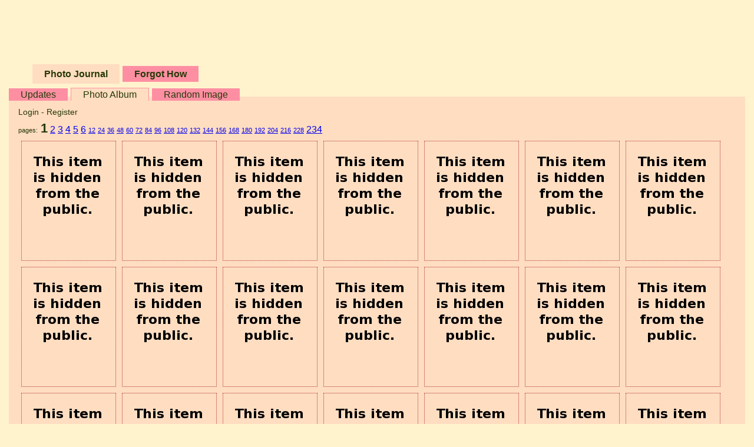

--- FILE ---
content_type: text/html; charset=utf-8
request_url: https://forgothow.com/kwalbum/people/Enide
body_size: 1646
content:
<!DOCTYPE html PUBLIC "-//W3C//DTD XHTML 1.0 Strict//EN" "http://www.w3.org/TR/xhtml1/DTD/xhtml1-strict.dtd">

<html xmlns="http://www.w3.org/1999/xhtml" xml:lang="en" lang="en">
<head>
	<meta http-equiv="Content-Type" content="text/html; charset=utf-8"/>
	<meta http-equiv="Content-Language" content="en-US" />
	<meta name="language" content="en" />
	<meta name="author" content="Tim Redmond" />
	<meta property="og:title" content="Enide &gt; Tim and Renee's Photo Album" />
			<title>Enide &gt; Tim and Renee's Photo Album</title>
    <link type="text/css" href="/kwalbum/media/css/default.css" rel="stylesheet" />    <link type="text/css" href="/css/default.css" rel="stylesheet" />	<script type="text/javascript" src="https://ajax.googleapis.com/ajax/libs/jquery/3.5.1/jquery.min.js"></script><script type="text/javascript" src="https://ajax.googleapis.com/ajax/libs/jqueryui/1.12.1/jquery-ui.min.js"></script><link type="text/css" href="https://ajax.googleapis.com/ajax/libs/jqueryui/1.12.1/themes/smoothness/jquery-ui.css" rel="stylesheet" /><script type="text/javascript" src="https://forgothow.com/kwalbum/media/ajax/toggle.edit.js"></script></head>
<body>
<div class='header'>
<span style='visibility:hidden;'>Forgothow.com</span>
<div class='nav'>
<ul>
<li class="navLinkHighlight"'><a href="/">Photo Journal</a></li><li class="navLink"'><a href="/forgothow">Forgot How</a></li></ul>
</div>
</div>
<div class='subNav'><ul><li class="subNavLink"'><a href="/">Updates</a></li><li class="subNavLinkHighlight"'><a href="/kwalbum">Photo Album</a></li><li class="subNavLink"'><a href="/random">Random Image</a></li></ul></div><div class='content box'>
<div class='kwalbumMenu'>
	<a href="https://forgothow.com/kwalbum/~user/login">Login</a> - <a href="https://forgothow.com/kwalbum/~user/register">Register</a></div>
<div id="kwalbumResizePopup">
    Press Esc to <a href="javascript:kwalbum.hideResizePopup();">close</a> or use the arrow keys to move
    <a href="javascript:kwalbum.goToNextImage();">forward</a> and <a href="javascript:kwalbum.goToNextImage(true);">back</a>.
    <div id="kwalbumResizeBox">
        <div id="kwalbumResizeMessage">Loading...</div>
    </div>
</div>
<script type="text/javascript" src="https://forgothow.com/kwalbum/media/ajax/view.js"></script><div class='kwalbumPageNumbers'><span class='kwalbumPageLabel'>pages</span><span class='kwalbumPageCurrent'>1</span> <a href="https://forgothow.com/kwalbum/people/Enide/page/2" class="kwalbumPageNear">2</a> <a href="https://forgothow.com/kwalbum/people/Enide/page/3" class="kwalbumPageNear">3</a> <a href="https://forgothow.com/kwalbum/people/Enide/page/4" class="kwalbumPageNear">4</a> <a href="https://forgothow.com/kwalbum/people/Enide/page/5" class="kwalbumPageNear">5</a> <a href="https://forgothow.com/kwalbum/people/Enide/page/6" class="kwalbumPageNear">6</a> <a href="https://forgothow.com/kwalbum/people/Enide/page/12" class="kwalbumPageBetween">12</a> <a href="https://forgothow.com/kwalbum/people/Enide/page/24" class="kwalbumPageBetween">24</a> <a href="https://forgothow.com/kwalbum/people/Enide/page/36" class="kwalbumPageBetween">36</a> <a href="https://forgothow.com/kwalbum/people/Enide/page/48" class="kwalbumPageBetween">48</a> <a href="https://forgothow.com/kwalbum/people/Enide/page/60" class="kwalbumPageBetween">60</a> <a href="https://forgothow.com/kwalbum/people/Enide/page/72" class="kwalbumPageBetween">72</a> <a href="https://forgothow.com/kwalbum/people/Enide/page/84" class="kwalbumPageBetween">84</a> <a href="https://forgothow.com/kwalbum/people/Enide/page/96" class="kwalbumPageBetween">96</a> <a href="https://forgothow.com/kwalbum/people/Enide/page/108" class="kwalbumPageBetween">108</a> <a href="https://forgothow.com/kwalbum/people/Enide/page/120" class="kwalbumPageBetween">120</a> <a href="https://forgothow.com/kwalbum/people/Enide/page/132" class="kwalbumPageBetween">132</a> <a href="https://forgothow.com/kwalbum/people/Enide/page/144" class="kwalbumPageBetween">144</a> <a href="https://forgothow.com/kwalbum/people/Enide/page/156" class="kwalbumPageBetween">156</a> <a href="https://forgothow.com/kwalbum/people/Enide/page/168" class="kwalbumPageBetween">168</a> <a href="https://forgothow.com/kwalbum/people/Enide/page/180" class="kwalbumPageBetween">180</a> <a href="https://forgothow.com/kwalbum/people/Enide/page/192" class="kwalbumPageBetween">192</a> <a href="https://forgothow.com/kwalbum/people/Enide/page/204" class="kwalbumPageBetween">204</a> <a href="https://forgothow.com/kwalbum/people/Enide/page/216" class="kwalbumPageBetween">216</a> <a href="https://forgothow.com/kwalbum/people/Enide/page/228" class="kwalbumPageBetween">228</a> <a href="https://forgothow.com/kwalbum/people/Enide/page/234" class="kwalbumPageEnds">234</a> </div><div class="kwalbumThumbnails"><div class="kwalbumBox kwalbumThumbnailBox" id="kwalbum_thumbnail_box_22521">

<br/><a id="kwalbumItem_22521" href="https://forgothow.com/kwalbum/~22521/people/Enide/" class="kwalbumThumbnailLink"><img src='https://forgothow.com/kwalbum/~22521/~item/thumbnail.no.png'/></a><br/>
</div>
<div class="kwalbumBox kwalbumThumbnailBox" id="kwalbum_thumbnail_box_17006">

<br/><a id="kwalbumItem_17006" href="https://forgothow.com/kwalbum/~17006/people/Enide/" class="kwalbumThumbnailLink"><img src='https://forgothow.com/kwalbum/~17006/~item/thumbnail.no.png'/></a><br/>
</div>
<div class="kwalbumBox kwalbumThumbnailBox" id="kwalbum_thumbnail_box_17005">

<br/><a id="kwalbumItem_17005" href="https://forgothow.com/kwalbum/~17005/people/Enide/" class="kwalbumThumbnailLink"><img src='https://forgothow.com/kwalbum/~17005/~item/thumbnail.no.png'/></a><br/>
</div>
<div class="kwalbumBox kwalbumThumbnailBox" id="kwalbum_thumbnail_box_17004">

<br/><a id="kwalbumItem_17004" href="https://forgothow.com/kwalbum/~17004/people/Enide/" class="kwalbumThumbnailLink"><img src='https://forgothow.com/kwalbum/~17004/~item/thumbnail.no.png'/></a><br/>
</div>
<div class="kwalbumBox kwalbumThumbnailBox" id="kwalbum_thumbnail_box_17003">

<br/><a id="kwalbumItem_17003" href="https://forgothow.com/kwalbum/~17003/people/Enide/" class="kwalbumThumbnailLink"><img src='https://forgothow.com/kwalbum/~17003/~item/thumbnail.no.png'/></a><br/>
</div>
<div class="kwalbumBox kwalbumThumbnailBox" id="kwalbum_thumbnail_box_17002">

<br/><a id="kwalbumItem_17002" href="https://forgothow.com/kwalbum/~17002/people/Enide/" class="kwalbumThumbnailLink"><img src='https://forgothow.com/kwalbum/~17002/~item/thumbnail.no.png'/></a><br/>
</div>
<div class="kwalbumBox kwalbumThumbnailBox" id="kwalbum_thumbnail_box_17001">

<br/><a id="kwalbumItem_17001" href="https://forgothow.com/kwalbum/~17001/people/Enide/" class="kwalbumThumbnailLink"><img src='https://forgothow.com/kwalbum/~17001/~item/thumbnail.no.png'/></a><br/>
</div>
<div class="kwalbumBox kwalbumThumbnailBox" id="kwalbum_thumbnail_box_17000">

<br/><a id="kwalbumItem_17000" href="https://forgothow.com/kwalbum/~17000/people/Enide/" class="kwalbumThumbnailLink"><img src='https://forgothow.com/kwalbum/~17000/~item/thumbnail.no.png'/></a><br/>
</div>
<div class="kwalbumBox kwalbumThumbnailBox" id="kwalbum_thumbnail_box_16998">

<br/><a id="kwalbumItem_16998" href="https://forgothow.com/kwalbum/~16998/people/Enide/" class="kwalbumThumbnailLink"><img src='https://forgothow.com/kwalbum/~16998/~item/thumbnail.no.png'/></a><br/>
</div>
<div class="kwalbumBox kwalbumThumbnailBox" id="kwalbum_thumbnail_box_16997">

<br/><a id="kwalbumItem_16997" href="https://forgothow.com/kwalbum/~16997/people/Enide/" class="kwalbumThumbnailLink"><img src='https://forgothow.com/kwalbum/~16997/~item/thumbnail.no.png'/></a><br/>
</div>
<div class="kwalbumBox kwalbumThumbnailBox" id="kwalbum_thumbnail_box_16995">

<br/><a id="kwalbumItem_16995" href="https://forgothow.com/kwalbum/~16995/people/Enide/" class="kwalbumThumbnailLink"><img src='https://forgothow.com/kwalbum/~16995/~item/thumbnail.no.png'/></a><br/>
</div>
<div class="kwalbumBox kwalbumThumbnailBox" id="kwalbum_thumbnail_box_16994">

<br/><a id="kwalbumItem_16994" href="https://forgothow.com/kwalbum/~16994/people/Enide/" class="kwalbumThumbnailLink"><img src='https://forgothow.com/kwalbum/~16994/~item/thumbnail.no.png'/></a><br/>
</div>
<div class="kwalbumBox kwalbumThumbnailBox" id="kwalbum_thumbnail_box_17056">

<br/><a id="kwalbumItem_17056" href="https://forgothow.com/kwalbum/~17056/people/Enide/" class="kwalbumThumbnailLink"><img src='https://forgothow.com/kwalbum/~17056/~item/thumbnail.no.png'/></a><br/>
</div>
<div class="kwalbumBox kwalbumThumbnailBox" id="kwalbum_thumbnail_box_17055">

<br/><a id="kwalbumItem_17055" href="https://forgothow.com/kwalbum/~17055/people/Enide/" class="kwalbumThumbnailLink"><img src='https://forgothow.com/kwalbum/~17055/~item/thumbnail.no.png'/></a><br/>
</div>
<div class="kwalbumBox kwalbumThumbnailBox" id="kwalbum_thumbnail_box_17054">

<br/><a id="kwalbumItem_17054" href="https://forgothow.com/kwalbum/~17054/people/Enide/" class="kwalbumThumbnailLink"><img src='https://forgothow.com/kwalbum/~17054/~item/thumbnail.no.png'/></a><br/>
</div>
<div class="kwalbumBox kwalbumThumbnailBox" id="kwalbum_thumbnail_box_16993">

<br/><a id="kwalbumItem_16993" href="https://forgothow.com/kwalbum/~16993/people/Enide/" class="kwalbumThumbnailLink"><img src='https://forgothow.com/kwalbum/~16993/~item/thumbnail.no.png'/></a><br/>
</div>
<div class="kwalbumBox kwalbumThumbnailBox" id="kwalbum_thumbnail_box_17053">

<br/><a id="kwalbumItem_17053" href="https://forgothow.com/kwalbum/~17053/people/Enide/" class="kwalbumThumbnailLink"><img src='https://forgothow.com/kwalbum/~17053/~item/thumbnail.no.png'/></a><br/>
</div>
<div class="kwalbumBox kwalbumThumbnailBox" id="kwalbum_thumbnail_box_17052">

<br/><a id="kwalbumItem_17052" href="https://forgothow.com/kwalbum/~17052/people/Enide/" class="kwalbumThumbnailLink"><img src='https://forgothow.com/kwalbum/~17052/~item/thumbnail.no.png'/></a><br/>
</div>
<div class="kwalbumBox kwalbumThumbnailBox" id="kwalbum_thumbnail_box_17008">

<br/><a id="kwalbumItem_17008" href="https://forgothow.com/kwalbum/~17008/people/Enide/" class="kwalbumThumbnailLink"><img src='https://forgothow.com/kwalbum/~17008/~item/thumbnail.no.png'/></a><br/>
</div>
<div class="kwalbumBox kwalbumThumbnailBox" id="kwalbum_thumbnail_box_17009">

<br/><a id="kwalbumItem_17009" href="https://forgothow.com/kwalbum/~17009/people/Enide/" class="kwalbumThumbnailLink"><img src='https://forgothow.com/kwalbum/~17009/~item/thumbnail.no.png'/></a><br/>
</div>
<div class="kwalbumBox kwalbumThumbnailBox" id="kwalbum_thumbnail_box_17149">

<br/><a id="kwalbumItem_17149" href="https://forgothow.com/kwalbum/~17149/people/Enide/" class="kwalbumThumbnailLink"><img src='https://forgothow.com/kwalbum/~17149/~item/thumbnail.no.png'/></a><br/>
</div>
<div class="kwalbumBox kwalbumThumbnailBox" id="kwalbum_thumbnail_box_17148">

<br/><a id="kwalbumItem_17148" href="https://forgothow.com/kwalbum/~17148/people/Enide/" class="kwalbumThumbnailLink"><img src='https://forgothow.com/kwalbum/~17148/~item/thumbnail.no.png'/></a><br/>
</div>
<div class="kwalbumBox kwalbumThumbnailBox" id="kwalbum_thumbnail_box_17146">

<br/><a id="kwalbumItem_17146" href="https://forgothow.com/kwalbum/~17146/people/Enide/" class="kwalbumThumbnailLink"><img src='https://forgothow.com/kwalbum/~17146/~item/thumbnail.no.png'/></a><br/>
</div>
<div class="kwalbumBox kwalbumThumbnailBox" id="kwalbum_thumbnail_box_17147">

<br/><a id="kwalbumItem_17147" href="https://forgothow.com/kwalbum/~17147/people/Enide/" class="kwalbumThumbnailLink"><img src='https://forgothow.com/kwalbum/~17147/~item/thumbnail.no.png'/></a><br/>
</div>
<div class="kwalbumBox kwalbumThumbnailBox" id="kwalbum_thumbnail_box_17145">

<br/><a id="kwalbumItem_17145" href="https://forgothow.com/kwalbum/~17145/people/Enide/" class="kwalbumThumbnailLink"><img src='https://forgothow.com/kwalbum/~17145/~item/thumbnail.no.png'/></a><br/>
</div>
<div class="kwalbumBox kwalbumThumbnailBox" id="kwalbum_thumbnail_box_17144">

<br/><a id="kwalbumItem_17144" href="https://forgothow.com/kwalbum/~17144/people/Enide/" class="kwalbumThumbnailLink"><img src='https://forgothow.com/kwalbum/~17144/~item/thumbnail.no.png'/></a><br/>
</div>
<div class="kwalbumBox kwalbumThumbnailBox" id="kwalbum_thumbnail_box_17050">

<br/><a id="kwalbumItem_17050" href="https://forgothow.com/kwalbum/~17050/people/Enide/" class="kwalbumThumbnailLink"><img src='https://forgothow.com/kwalbum/~17050/~item/thumbnail.no.png'/></a><br/>
</div>
<div class="kwalbumBox kwalbumThumbnailBox" id="kwalbum_thumbnail_box_17049">

<br/><a id="kwalbumItem_17049" href="https://forgothow.com/kwalbum/~17049/people/Enide/" class="kwalbumThumbnailLink"><img src='https://forgothow.com/kwalbum/~17049/~item/thumbnail.no.png'/></a><br/>
</div>
<div class="kwalbumBox kwalbumThumbnailBox" id="kwalbum_thumbnail_box_16952">

<br/><a id="kwalbumItem_16952" href="https://forgothow.com/kwalbum/~16952/people/Enide/" class="kwalbumThumbnailLink"><img src='https://forgothow.com/kwalbum/~16952/~item/thumbnail.no.png'/></a><br/>
</div>
<div class="kwalbumBox kwalbumThumbnailBox" id="kwalbum_thumbnail_box_17143">

<br/><a id="kwalbumItem_17143" href="https://forgothow.com/kwalbum/~17143/people/Enide/" class="kwalbumThumbnailLink"><img src='https://forgothow.com/kwalbum/~17143/~item/thumbnail.no.png'/></a><br/>
</div>
</div><div class='kwalbumPageNumbers'><span class='kwalbumPageLabel'>pages</span><span class='kwalbumPageCurrent'>1</span> <a href="https://forgothow.com/kwalbum/people/Enide/page/2" class="kwalbumPageNear">2</a> <a href="https://forgothow.com/kwalbum/people/Enide/page/3" class="kwalbumPageNear">3</a> <a href="https://forgothow.com/kwalbum/people/Enide/page/4" class="kwalbumPageNear">4</a> <a href="https://forgothow.com/kwalbum/people/Enide/page/5" class="kwalbumPageNear">5</a> <a href="https://forgothow.com/kwalbum/people/Enide/page/6" class="kwalbumPageNear">6</a> <a href="https://forgothow.com/kwalbum/people/Enide/page/12" class="kwalbumPageBetween">12</a> <a href="https://forgothow.com/kwalbum/people/Enide/page/24" class="kwalbumPageBetween">24</a> <a href="https://forgothow.com/kwalbum/people/Enide/page/36" class="kwalbumPageBetween">36</a> <a href="https://forgothow.com/kwalbum/people/Enide/page/48" class="kwalbumPageBetween">48</a> <a href="https://forgothow.com/kwalbum/people/Enide/page/60" class="kwalbumPageBetween">60</a> <a href="https://forgothow.com/kwalbum/people/Enide/page/72" class="kwalbumPageBetween">72</a> <a href="https://forgothow.com/kwalbum/people/Enide/page/84" class="kwalbumPageBetween">84</a> <a href="https://forgothow.com/kwalbum/people/Enide/page/96" class="kwalbumPageBetween">96</a> <a href="https://forgothow.com/kwalbum/people/Enide/page/108" class="kwalbumPageBetween">108</a> <a href="https://forgothow.com/kwalbum/people/Enide/page/120" class="kwalbumPageBetween">120</a> <a href="https://forgothow.com/kwalbum/people/Enide/page/132" class="kwalbumPageBetween">132</a> <a href="https://forgothow.com/kwalbum/people/Enide/page/144" class="kwalbumPageBetween">144</a> <a href="https://forgothow.com/kwalbum/people/Enide/page/156" class="kwalbumPageBetween">156</a> <a href="https://forgothow.com/kwalbum/people/Enide/page/168" class="kwalbumPageBetween">168</a> <a href="https://forgothow.com/kwalbum/people/Enide/page/180" class="kwalbumPageBetween">180</a> <a href="https://forgothow.com/kwalbum/people/Enide/page/192" class="kwalbumPageBetween">192</a> <a href="https://forgothow.com/kwalbum/people/Enide/page/204" class="kwalbumPageBetween">204</a> <a href="https://forgothow.com/kwalbum/people/Enide/page/216" class="kwalbumPageBetween">216</a> <a href="https://forgothow.com/kwalbum/people/Enide/page/228" class="kwalbumPageBetween">228</a> <a href="https://forgothow.com/kwalbum/people/Enide/page/234" class="kwalbumPageEnds">234</a> </div></div>
<div class="copyright">
    Copyright ©2002–2026 Tim Redmond
</div>
</body>


--- FILE ---
content_type: text/css;charset=UTF-8
request_url: https://forgothow.com/kwalbum/media/css/default.css
body_size: 1267
content:
html { background: #dcfca6; }
body {margin: 1em; font-family: Arial, sans-serif; color: #273907; line-height: 1.5; }
h1 { font-size: 3em; font-weight: normal; color: #fff; }

#large_description{width:640px;}

.copyright {
    clear:both;
    padding:0;
    text-align:center;
    font-size:0.7em;
}
.errors{color:red;}


img{border-style:hidden;}
.hidden{display:none;}

.kwalbumMenu{
    font-size:0.9em;
    margin:0px;
    padding:0px;
}
.kwalbumMenu a{
    color: inherit;
    text-decoration:none;
}

.box { padding: 1em; text-align:left;float:left;margin:5px;}
.kwalbumBox, .kwalbumThumbnailBox{
    border-width: 1px;
    border-style: solid;
    float: left;
    margin: 5px;
    padding: 5px;
}
.kwalbumThumbnailBox{
    font-size: 0.7em;
    height:192px;
    text-align:center;
}
.kwalbumResizedBox {
    border: 1px solid;
}
.kwalbumResizedBox img {
    max-width: 100%;
}
.kwalbumResizedDescription {
    max-width: 500px;
}
.kwalbumResizedInfoBox {width:300px;float:left;padding-top:0px;}
.kwalbumResizedInfoBox .kwalbumThumbnailBox {padding:0.5em;width:120px;}
.kwalbumResizedInfoBox .kwalbumThumbnailBox img{max-width:100px;}
.kwalbumThumbnailDescriptionBox{width:100%;}
.kwalbumThumbnails{
    display: flex;
    flex-wrap: wrap;
}
.kwalbumThumbnailBox.kwalbumEditMode{
    height:auto;
    min-height:250px;
}
#kwalbumResizePopup {
    background-color: #FFFFFF;
    border: 1px solid #999999;
    display: none;
    position: fixed;
    padding: 5px;
}
.kwalbumPageNumbers {
    clear:both;
    text-align: left;
}
.kwalbumPageLabel {
    font-size: 0.7em;
    padding-right: 5px;
}
.kwalbumPageLabel:after {
    content: ':';
}
.kwalbumPageCurrent {
    font-size: 1.4em;
    font-weight: bold;
}
.kwalbumPageBetween{
    font-size:0.7em;
}

.kwalbumShareIcons{
	float:right;
}
.kwalbumHasComments{color: #fdd;}

.kwalbumItemMapCanvas{width:300px;height:300px;border:1px solid black;}
.kwalbumPopupTitle{text-align:center;font-size:1.4em;font-weight:bold;}
.kwalbumPopupDescription{text-align:left;}

.kwalbumItemInfo {
    margin: 0;
    max-width: 250px;
    overflow: auto;
}
.kwalbumItemInfo dt {
    clear: left;
    float: left;
}
.kwalbumItemInfo dt:after {
    content: ':';
}
.kwalbumItemInfo dd {
    float: left;
    margin-left: 5px;
    text-align: left;
}
.kwalbumItemLocation {
    max-width: 200px;
    overflow: hidden;
    text-overflow: ellipsis;
}

.kwalbumItemVisibility_0,
.kwalbumItemVisibility_1 {
    font-weight: bold;
}

#kwalbumMassEditFields .kwalbumMassEditField {float: left;}
#kwalbumMassEditFields .kwalbumMassEditField:nth-child(3n+1) {clear: left;}
.kwalbumMassEditInputs {clear: left;}
.kwalbumMassEditField:nth-child(3n+1) {width: 279px;}
.kwalbumMassEditField:nth-child(3n+2) {width: 287px;}
.kwalbumMassEditField:nth-child(3n+3) {width: 276px;}
.kwalbumMassEditField input {width: 190px;margin-right:10px;}
.kwalbumMassEditField select {width: 192px;margin-right:10px;}
#kwalbum_me_add_tags, #kwalbum_me_add_people {color:green;}
#kwalbum_me_rem_tags, #kwalbum_me_rem_people {color:red;}
.kwalbumMassEditCheckAlls {float: right;}


.file {
    position: relative;
    background: linear-gradient(to right, lightblue 50%, transparent 50%);
    background-size: 200% 100%;
    background-position: right bottom;
    transition:all 1s ease;
}
.file.done {
    background: lightgreen;
}
.file.error {
    padding: 5px;
    background: #ff4c4c;
}
.file a {
    display: block;
    position: relative;
    padding: 5px;
    color: black;
}
#progress .bar {
    background: green;
    box-sizing: border-box;
    visibility: collapse;
    white-space: nowrap;
}
#progress .fileupload-processing{
    background: green;
    padding: 6px 10px;
    box-sizing: border-box;
    visibility: visible;
}
.btn {
    display: inline-block;
    margin-bottom: 0; // For input.btn
    text-align: center;
    vertical-align: middle;
    touch-action: manipulation;
    cursor: pointer;
    background-image: none;
    border: 1px solid transparent;
    padding: 6px 12px;
    white-space: nowrap;
}
.btn-success {
    color: #fff;
    background-color: #0c880c;
    border-color: #4cae4c;
}


--- FILE ---
content_type: text/css
request_url: https://forgothow.com/css/default.css
body_size: 420
content:
html {
    background-color:#fff3ce;
}
body{margin:10px 10px 2em 10px;font-size:100%;}

.header {
	background-image:url("/media/header090719.jpg");
	background-repeat: no-repeat;
	background-position: top;
	height:  134px;
	width:  1000px;
}
.nav {
	margin-top:80px;
}
.nav ul {
	list-style:none;
	list-style-type:none;
	font-weight: bold;
	display: inline;
}
.nav a{
	color: inherit;
	text-decoration: none;
	padding: 5px 10px;
}
.nav a:hover{color:white}
.navLink {
	display: inline;
	margin-left: 5px;
	background-color:#fe8fa3;
	padding: 5px 10px;
}
.navLinkHighlight {
	display: inline;
	margin-left: 5px;
	background-color:#ffddc1;
	padding: 0.5em 10px;
}

.subNav {
	margin-top: 0px;
	padding-top:5px;
	margin-left:8px;
	background: inherit;
	height: 10px;
}
.subNav ul {
	list-style:none;
	list-style-type:none;
	display: inline;
	margin-left: -3em;
}
.subNav a{
	color: inherit;
	text-decoration: none;
	padding: 5px 10px;
}
.subNav a:hover{color:white}
.subNavLink {
	display: inline;
	margin-left: 5px;
	background-color:#fe8fa3;
	padding: 2px 10px;
}
.subNavLinkHighlight {
	display: inline;
	margin-left: 5px;
	background-color:#ffddc1;
	padding: 2px 10px;
	border-width:1px;
	border-bottom:0px;
	border-style:solid;
	border-color:#fe8fa3;
}
.forgotHowPost {
	background: #fff3de;
	border: 1px solid #fe8fa3;
	margin-bottom: 1em;
	padding: 0.5em;
}
.box {
	background: #ffddc1;
}
.kwalbumThumbnailBox {
	background: #ffddc1;
	border-style: dotted;
	border-color: #ae2f33;
}

.copyright {
	color: #ce6f83;
}


--- FILE ---
content_type: application/javascript
request_url: https://forgothow.com/kwalbum/media/ajax/view.js
body_size: 997
content:
// Kwalbum 3.0
const kwalbum = {
    resize_pop: null,
    resize_box: null,
    images: {},
    current_id: null
};
$(document).ready(function(){
    kwalbum.resize_pop = $("#kwalbumResizePopup");
    kwalbum.resize_box = $("#kwalbumResizeBox");
    $(window).on('resize', kwalbum.centerResizePopup);
	$(".kwalbumThumbnailLink").on('click', function(event) {
        if (event.which === 1) { // left click only
            let item_id = event.currentTarget.id;
            kwalbum.loadResizedImage(item_id);
            event.preventDefault();
        }
    });
    $(document).keyup(function(e) {
        if (e.keyCode == 27) { // esc
            kwalbum.hideResizePopup();
        } else if (e.keyCode == 39 || e.keyCode == 37) { // right & left
            if (kwalbum.current_id && $("#kwalbumResizePopup").css('display') === 'block') {
                if (e.keyCode == 39) {
                    kwalbum.goToNextImage();
                } else {
                    kwalbum.goToNextImage(true);
                }
            }
        }
    });
});

kwalbum.hideResizePopup = function () {
    $("#kwalbumResizePopup").hide();
}

kwalbum.goToNextImage = function (backward) {
    let current_item = kwalbum.images[kwalbum.current_id];
    if (!current_item) {
        return;
    }
    let next_id = current_item.next_id;
    if (backward) {
        next_id = current_item.prev_id;
    }
    if (!next_id) {
        return;
    }
    kwalbum.loadResizedImage('kwalbumItem_'+next_id);
};

kwalbum.centerResizePopup = function (hide_resize_message) {
    if (hide_resize_message) {
        $("#kwalbumResizeMessage").hide();
    }
    $("#kwalbumResizeBox div+div").hide();
    $("#kwalbumResized"+kwalbum.current_id).show();
    $("#kwalbumResizedDesc"+kwalbum.current_id).show();
    const left = Math.max(0, (document.documentElement.clientWidth - kwalbum.resize_box.width()) / 2);
    const top = Math.max(0, (document.documentElement.clientHeight - kwalbum.resize_box.height()) / 2)
    kwalbum.resize_pop
        .css('left', left+'px')
        .css('top', top+'px');
};

kwalbum.setResizedImageHTML = function (data) {
    kwalbum.resize_box.append("<div id='kwalbumResized"+data.id+"' style='display:none;'>" + data.img_html);
    if (data.type !== "description only") {
        kwalbum.resize_box.append("<div id='kwalbumResizedDesc"+data.id+"' class='kwalbumResizedDescription'>"+data.description+"</div>");
    }
    kwalbum.resize_box.append("</div>");
    if (data.type === "description only" || data.type === "unknown") {
        kwalbum.centerResizePopup(true);
    }
    $("#kwalbumResized"+data.id+" img")
        .on('load', function() {
            kwalbum.centerResizePopup(true);
        })
        .on('click', function(event) {
            kwalbum.centerResizePopup(true);
            if (event.which === 1) { // left click only
                kwalbum.goToNextImage();
                event.preventDefault();
            }
        });
};

kwalbum.loadResizedImage = function (item_elem_id) {
    if (kwalbum.resize_pop.css('display') === 'none') {
        kwalbum.resize_pop.show();
    }

    let item_id = item_elem_id.split('_')[1]
    if (!item_id) {
        return;
    }
    kwalbum.current_id = item_id;
    if (kwalbum.images[item_id]) {
        kwalbum.centerResizePopup(true);
        return;
    }

    $("#kwalbumResizeMessage").show();
    kwalbum.centerResizePopup();
    let resize_url = "/kwalbum/~ajax/GetResizedImage?id="+item_id; // TODO: dates, location, tags, people
    $.ajax({
        url: resize_url,
        dataType: 'json',
        success: function (data) {
            kwalbum.images[item_id] = data;
            kwalbum.setResizedImageHTML(data);
        }
    });
};

--- FILE ---
content_type: application/javascript
request_url: https://forgothow.com/kwalbum/media/ajax/toggle.edit.js
body_size: 101
content:
// Kwalbum 3.0
$(document).ready(function(){ 
	$("#kwalbumEditToggleEdit").click(function() {
		$.post("https://forgothow.com/kwalbum/~ajax/SetEditMode", {edit: '1'},function(){location.reload(true);});
		return false;
	});
	$("#kwalbumEditToggleView").click(function() {
		$.post("https://forgothow.com/kwalbum/~ajax/SetEditMode", {edit: '0'},function(){location.reload(true);});
		return false;
	});
});